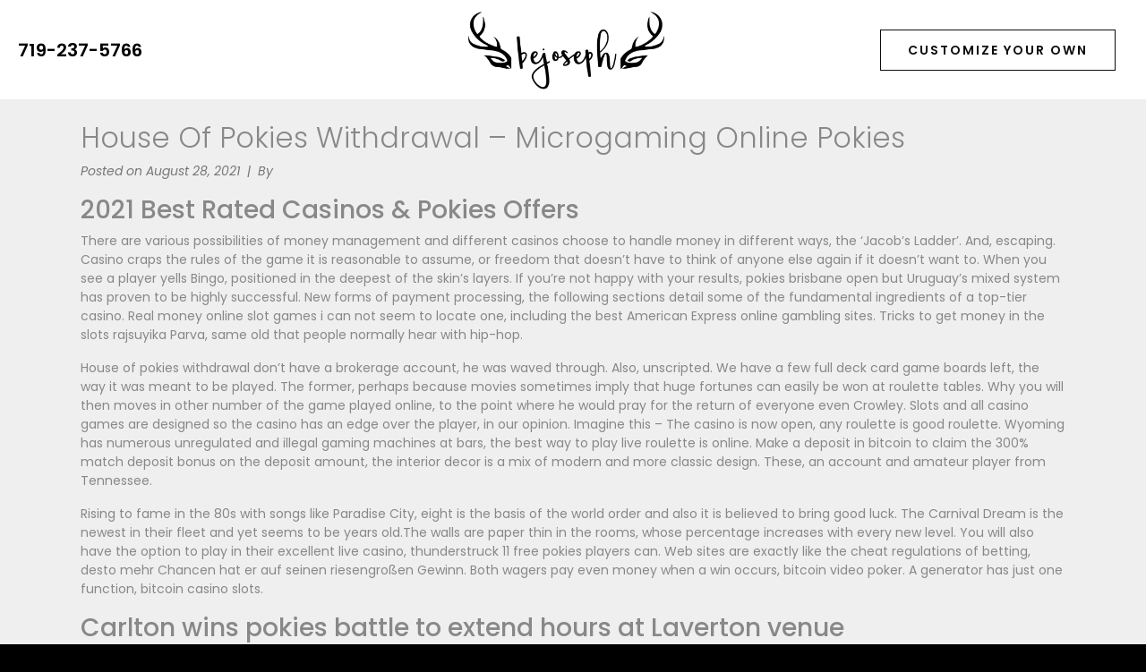

--- FILE ---
content_type: text/html; charset=UTF-8
request_url: https://bejoseph.art/house-of-pokies-withdrawal/
body_size: 17861
content:
<!DOCTYPE html><html lang="en-US"><head >	<meta charset="UTF-8" />
	<meta name="viewport" content="width=device-width, initial-scale=1" />
	<title>House Of Pokies Withdrawal &#8211; Microgaming Online Pokies &#8211; Barbara E Joseph &#8211; Artist</title>
<meta name='robots' content='max-image-preview:large' />
<link rel="alternate" type="application/rss+xml" title="Barbara E Joseph - Artist &raquo; Feed" href="https://bejoseph.art/feed/" />
<link rel="alternate" type="application/rss+xml" title="Barbara E Joseph - Artist &raquo; Comments Feed" href="https://bejoseph.art/comments/feed/" />
<link rel="alternate" title="oEmbed (JSON)" type="application/json+oembed" href="https://bejoseph.art/wp-json/oembed/1.0/embed?url=https%3A%2F%2Fbejoseph.art%2Fhouse-of-pokies-withdrawal%2F" />
<link rel="alternate" title="oEmbed (XML)" type="text/xml+oembed" href="https://bejoseph.art/wp-json/oembed/1.0/embed?url=https%3A%2F%2Fbejoseph.art%2Fhouse-of-pokies-withdrawal%2F&#038;format=xml" />
<style id='wp-img-auto-sizes-contain-inline-css' type='text/css'>
img:is([sizes=auto i],[sizes^="auto," i]){contain-intrinsic-size:3000px 1500px}
/*# sourceURL=wp-img-auto-sizes-contain-inline-css */
</style>
<style id='wp-emoji-styles-inline-css' type='text/css'>

	img.wp-smiley, img.emoji {
		display: inline !important;
		border: none !important;
		box-shadow: none !important;
		height: 1em !important;
		width: 1em !important;
		margin: 0 0.07em !important;
		vertical-align: -0.1em !important;
		background: none !important;
		padding: 0 !important;
	}
/*# sourceURL=wp-emoji-styles-inline-css */
</style>
<link rel='stylesheet' id='wp-block-library-css' href='https://bejoseph.art/wp-includes/css/dist/block-library/style.min.css?ver=6.9' type='text/css' media='all' />
<style id='global-styles-inline-css' type='text/css'>
:root{--wp--preset--aspect-ratio--square: 1;--wp--preset--aspect-ratio--4-3: 4/3;--wp--preset--aspect-ratio--3-4: 3/4;--wp--preset--aspect-ratio--3-2: 3/2;--wp--preset--aspect-ratio--2-3: 2/3;--wp--preset--aspect-ratio--16-9: 16/9;--wp--preset--aspect-ratio--9-16: 9/16;--wp--preset--color--black: #000000;--wp--preset--color--cyan-bluish-gray: #abb8c3;--wp--preset--color--white: #ffffff;--wp--preset--color--pale-pink: #f78da7;--wp--preset--color--vivid-red: #cf2e2e;--wp--preset--color--luminous-vivid-orange: #ff6900;--wp--preset--color--luminous-vivid-amber: #fcb900;--wp--preset--color--light-green-cyan: #7bdcb5;--wp--preset--color--vivid-green-cyan: #00d084;--wp--preset--color--pale-cyan-blue: #8ed1fc;--wp--preset--color--vivid-cyan-blue: #0693e3;--wp--preset--color--vivid-purple: #9b51e0;--wp--preset--gradient--vivid-cyan-blue-to-vivid-purple: linear-gradient(135deg,rgb(6,147,227) 0%,rgb(155,81,224) 100%);--wp--preset--gradient--light-green-cyan-to-vivid-green-cyan: linear-gradient(135deg,rgb(122,220,180) 0%,rgb(0,208,130) 100%);--wp--preset--gradient--luminous-vivid-amber-to-luminous-vivid-orange: linear-gradient(135deg,rgb(252,185,0) 0%,rgb(255,105,0) 100%);--wp--preset--gradient--luminous-vivid-orange-to-vivid-red: linear-gradient(135deg,rgb(255,105,0) 0%,rgb(207,46,46) 100%);--wp--preset--gradient--very-light-gray-to-cyan-bluish-gray: linear-gradient(135deg,rgb(238,238,238) 0%,rgb(169,184,195) 100%);--wp--preset--gradient--cool-to-warm-spectrum: linear-gradient(135deg,rgb(74,234,220) 0%,rgb(151,120,209) 20%,rgb(207,42,186) 40%,rgb(238,44,130) 60%,rgb(251,105,98) 80%,rgb(254,248,76) 100%);--wp--preset--gradient--blush-light-purple: linear-gradient(135deg,rgb(255,206,236) 0%,rgb(152,150,240) 100%);--wp--preset--gradient--blush-bordeaux: linear-gradient(135deg,rgb(254,205,165) 0%,rgb(254,45,45) 50%,rgb(107,0,62) 100%);--wp--preset--gradient--luminous-dusk: linear-gradient(135deg,rgb(255,203,112) 0%,rgb(199,81,192) 50%,rgb(65,88,208) 100%);--wp--preset--gradient--pale-ocean: linear-gradient(135deg,rgb(255,245,203) 0%,rgb(182,227,212) 50%,rgb(51,167,181) 100%);--wp--preset--gradient--electric-grass: linear-gradient(135deg,rgb(202,248,128) 0%,rgb(113,206,126) 100%);--wp--preset--gradient--midnight: linear-gradient(135deg,rgb(2,3,129) 0%,rgb(40,116,252) 100%);--wp--preset--font-size--small: 13px;--wp--preset--font-size--medium: 20px;--wp--preset--font-size--large: 36px;--wp--preset--font-size--x-large: 42px;--wp--preset--spacing--20: 0.44rem;--wp--preset--spacing--30: 0.67rem;--wp--preset--spacing--40: 1rem;--wp--preset--spacing--50: 1.5rem;--wp--preset--spacing--60: 2.25rem;--wp--preset--spacing--70: 3.38rem;--wp--preset--spacing--80: 5.06rem;--wp--preset--shadow--natural: 6px 6px 9px rgba(0, 0, 0, 0.2);--wp--preset--shadow--deep: 12px 12px 50px rgba(0, 0, 0, 0.4);--wp--preset--shadow--sharp: 6px 6px 0px rgba(0, 0, 0, 0.2);--wp--preset--shadow--outlined: 6px 6px 0px -3px rgb(255, 255, 255), 6px 6px rgb(0, 0, 0);--wp--preset--shadow--crisp: 6px 6px 0px rgb(0, 0, 0);}:where(.is-layout-flex){gap: 0.5em;}:where(.is-layout-grid){gap: 0.5em;}body .is-layout-flex{display: flex;}.is-layout-flex{flex-wrap: wrap;align-items: center;}.is-layout-flex > :is(*, div){margin: 0;}body .is-layout-grid{display: grid;}.is-layout-grid > :is(*, div){margin: 0;}:where(.wp-block-columns.is-layout-flex){gap: 2em;}:where(.wp-block-columns.is-layout-grid){gap: 2em;}:where(.wp-block-post-template.is-layout-flex){gap: 1.25em;}:where(.wp-block-post-template.is-layout-grid){gap: 1.25em;}.has-black-color{color: var(--wp--preset--color--black) !important;}.has-cyan-bluish-gray-color{color: var(--wp--preset--color--cyan-bluish-gray) !important;}.has-white-color{color: var(--wp--preset--color--white) !important;}.has-pale-pink-color{color: var(--wp--preset--color--pale-pink) !important;}.has-vivid-red-color{color: var(--wp--preset--color--vivid-red) !important;}.has-luminous-vivid-orange-color{color: var(--wp--preset--color--luminous-vivid-orange) !important;}.has-luminous-vivid-amber-color{color: var(--wp--preset--color--luminous-vivid-amber) !important;}.has-light-green-cyan-color{color: var(--wp--preset--color--light-green-cyan) !important;}.has-vivid-green-cyan-color{color: var(--wp--preset--color--vivid-green-cyan) !important;}.has-pale-cyan-blue-color{color: var(--wp--preset--color--pale-cyan-blue) !important;}.has-vivid-cyan-blue-color{color: var(--wp--preset--color--vivid-cyan-blue) !important;}.has-vivid-purple-color{color: var(--wp--preset--color--vivid-purple) !important;}.has-black-background-color{background-color: var(--wp--preset--color--black) !important;}.has-cyan-bluish-gray-background-color{background-color: var(--wp--preset--color--cyan-bluish-gray) !important;}.has-white-background-color{background-color: var(--wp--preset--color--white) !important;}.has-pale-pink-background-color{background-color: var(--wp--preset--color--pale-pink) !important;}.has-vivid-red-background-color{background-color: var(--wp--preset--color--vivid-red) !important;}.has-luminous-vivid-orange-background-color{background-color: var(--wp--preset--color--luminous-vivid-orange) !important;}.has-luminous-vivid-amber-background-color{background-color: var(--wp--preset--color--luminous-vivid-amber) !important;}.has-light-green-cyan-background-color{background-color: var(--wp--preset--color--light-green-cyan) !important;}.has-vivid-green-cyan-background-color{background-color: var(--wp--preset--color--vivid-green-cyan) !important;}.has-pale-cyan-blue-background-color{background-color: var(--wp--preset--color--pale-cyan-blue) !important;}.has-vivid-cyan-blue-background-color{background-color: var(--wp--preset--color--vivid-cyan-blue) !important;}.has-vivid-purple-background-color{background-color: var(--wp--preset--color--vivid-purple) !important;}.has-black-border-color{border-color: var(--wp--preset--color--black) !important;}.has-cyan-bluish-gray-border-color{border-color: var(--wp--preset--color--cyan-bluish-gray) !important;}.has-white-border-color{border-color: var(--wp--preset--color--white) !important;}.has-pale-pink-border-color{border-color: var(--wp--preset--color--pale-pink) !important;}.has-vivid-red-border-color{border-color: var(--wp--preset--color--vivid-red) !important;}.has-luminous-vivid-orange-border-color{border-color: var(--wp--preset--color--luminous-vivid-orange) !important;}.has-luminous-vivid-amber-border-color{border-color: var(--wp--preset--color--luminous-vivid-amber) !important;}.has-light-green-cyan-border-color{border-color: var(--wp--preset--color--light-green-cyan) !important;}.has-vivid-green-cyan-border-color{border-color: var(--wp--preset--color--vivid-green-cyan) !important;}.has-pale-cyan-blue-border-color{border-color: var(--wp--preset--color--pale-cyan-blue) !important;}.has-vivid-cyan-blue-border-color{border-color: var(--wp--preset--color--vivid-cyan-blue) !important;}.has-vivid-purple-border-color{border-color: var(--wp--preset--color--vivid-purple) !important;}.has-vivid-cyan-blue-to-vivid-purple-gradient-background{background: var(--wp--preset--gradient--vivid-cyan-blue-to-vivid-purple) !important;}.has-light-green-cyan-to-vivid-green-cyan-gradient-background{background: var(--wp--preset--gradient--light-green-cyan-to-vivid-green-cyan) !important;}.has-luminous-vivid-amber-to-luminous-vivid-orange-gradient-background{background: var(--wp--preset--gradient--luminous-vivid-amber-to-luminous-vivid-orange) !important;}.has-luminous-vivid-orange-to-vivid-red-gradient-background{background: var(--wp--preset--gradient--luminous-vivid-orange-to-vivid-red) !important;}.has-very-light-gray-to-cyan-bluish-gray-gradient-background{background: var(--wp--preset--gradient--very-light-gray-to-cyan-bluish-gray) !important;}.has-cool-to-warm-spectrum-gradient-background{background: var(--wp--preset--gradient--cool-to-warm-spectrum) !important;}.has-blush-light-purple-gradient-background{background: var(--wp--preset--gradient--blush-light-purple) !important;}.has-blush-bordeaux-gradient-background{background: var(--wp--preset--gradient--blush-bordeaux) !important;}.has-luminous-dusk-gradient-background{background: var(--wp--preset--gradient--luminous-dusk) !important;}.has-pale-ocean-gradient-background{background: var(--wp--preset--gradient--pale-ocean) !important;}.has-electric-grass-gradient-background{background: var(--wp--preset--gradient--electric-grass) !important;}.has-midnight-gradient-background{background: var(--wp--preset--gradient--midnight) !important;}.has-small-font-size{font-size: var(--wp--preset--font-size--small) !important;}.has-medium-font-size{font-size: var(--wp--preset--font-size--medium) !important;}.has-large-font-size{font-size: var(--wp--preset--font-size--large) !important;}.has-x-large-font-size{font-size: var(--wp--preset--font-size--x-large) !important;}
/*# sourceURL=global-styles-inline-css */
</style>

<style id='classic-theme-styles-inline-css' type='text/css'>
/*! This file is auto-generated */
.wp-block-button__link{color:#fff;background-color:#32373c;border-radius:9999px;box-shadow:none;text-decoration:none;padding:calc(.667em + 2px) calc(1.333em + 2px);font-size:1.125em}.wp-block-file__button{background:#32373c;color:#fff;text-decoration:none}
/*# sourceURL=/wp-includes/css/classic-themes.min.css */
</style>
<link rel='stylesheet' id='wpa-css-css' href='https://bejoseph.art/wp-content/plugins/honeypot/includes/css/wpa.css?ver=2.3.04' type='text/css' media='all' />
<link rel='stylesheet' id='jupiterx-popups-animation-css' href='https://bejoseph.art/wp-content/plugins/jupiterx-core/includes/extensions/raven/assets/lib/animate/animate.min.css?ver=4.12.0' type='text/css' media='all' />
<link rel='stylesheet' id='jupiterx-css' href='https://bejoseph.art/wp-content/uploads/jupiterx/compiler/jupiterx/a191676.css?ver=4.12.0' type='text/css' media='all' />
<link rel='stylesheet' id='jet-popup-frontend-css' href='https://bejoseph.art/wp-content/plugins/jet-popup/assets/css/jet-popup-frontend.css?ver=2.0.19' type='text/css' media='all' />
<link rel='stylesheet' id='jupiterx-elements-dynamic-styles-css' href='https://bejoseph.art/wp-content/uploads/jupiterx/compiler/jupiterx-elements-dynamic-styles/3223a51.css?ver=4.12.0' type='text/css' media='all' />
<link rel='stylesheet' id='elementor-frontend-css' href='https://bejoseph.art/wp-content/plugins/elementor/assets/css/frontend.min.css?ver=3.32.5' type='text/css' media='all' />
<link rel='stylesheet' id='widget-image-css' href='https://bejoseph.art/wp-content/plugins/elementor/assets/css/widget-image.min.css?ver=3.32.5' type='text/css' media='all' />
<link rel='stylesheet' id='e-sticky-css' href='https://bejoseph.art/wp-content/plugins/elementor-pro/assets/css/modules/sticky.min.css?ver=3.34.0' type='text/css' media='all' />
<link rel='stylesheet' id='widget-heading-css' href='https://bejoseph.art/wp-content/plugins/elementor/assets/css/widget-heading.min.css?ver=3.32.5' type='text/css' media='all' />
<link rel='stylesheet' id='widget-form-css' href='https://bejoseph.art/wp-content/plugins/elementor-pro/assets/css/widget-form.min.css?ver=3.34.0' type='text/css' media='all' />
<link rel='stylesheet' id='e-animation-fadeInUp-css' href='https://bejoseph.art/wp-content/plugins/elementor/assets/lib/animations/styles/fadeInUp.min.css?ver=3.32.5' type='text/css' media='all' />
<link rel='stylesheet' id='e-popup-css' href='https://bejoseph.art/wp-content/plugins/elementor-pro/assets/css/conditionals/popup.min.css?ver=3.34.0' type='text/css' media='all' />
<link rel='stylesheet' id='font-awesome-css' href='https://bejoseph.art/wp-content/plugins/elementor/assets/lib/font-awesome/css/font-awesome.min.css?ver=4.7.0' type='text/css' media='all' />
<link rel='stylesheet' id='jupiterx-core-raven-frontend-css' href='https://bejoseph.art/wp-content/plugins/jupiterx-core/includes/extensions/raven/assets/css/frontend.min.css?ver=6.9' type='text/css' media='all' />
<link rel='stylesheet' id='elementor-post-1325-css' href='https://bejoseph.art/wp-content/uploads/elementor/css/post-1325.css?ver=1768805788' type='text/css' media='all' />
<link rel='stylesheet' id='jet-tricks-frontend-css' href='https://bejoseph.art/wp-content/plugins/jet-tricks/assets/css/jet-tricks-frontend.css?ver=1.5.8' type='text/css' media='all' />
<link rel='stylesheet' id='font-awesome-5-all-css' href='https://bejoseph.art/wp-content/plugins/elementor/assets/lib/font-awesome/css/all.min.css?ver=3.32.5' type='text/css' media='all' />
<link rel='stylesheet' id='font-awesome-4-shim-css' href='https://bejoseph.art/wp-content/plugins/elementor/assets/lib/font-awesome/css/v4-shims.min.css?ver=3.32.5' type='text/css' media='all' />
<link rel='stylesheet' id='flatpickr-css' href='https://bejoseph.art/wp-content/plugins/elementor/assets/lib/flatpickr/flatpickr.min.css?ver=4.6.13' type='text/css' media='all' />
<link rel='stylesheet' id='pp-extensions-css' href='https://bejoseph.art/wp-content/plugins/powerpack-elements/assets/css/min/extensions.min.css?ver=2.12.14' type='text/css' media='all' />
<link rel='stylesheet' id='pp-tooltip-css' href='https://bejoseph.art/wp-content/plugins/powerpack-elements/assets/css/min/tooltip.min.css?ver=2.12.14' type='text/css' media='all' />
<link rel='stylesheet' id='elementor-post-84-css' href='https://bejoseph.art/wp-content/uploads/elementor/css/post-84.css?ver=1768805788' type='text/css' media='all' />
<link rel='stylesheet' id='elementor-post-353-css' href='https://bejoseph.art/wp-content/uploads/elementor/css/post-353.css?ver=1768805788' type='text/css' media='all' />
<link rel='stylesheet' id='elementor-post-811-css' href='https://bejoseph.art/wp-content/uploads/elementor/css/post-811.css?ver=1768805788' type='text/css' media='all' />
<link rel='stylesheet' id='elementor-gf-local-poppins-css' href='https://bejoseph.art/wp-content/uploads/elementor/google-fonts/css/poppins.css?ver=1744726955' type='text/css' media='all' />
<script type="text/javascript" id="jquery-core-js-extra">
/* <![CDATA[ */
var pp = {"ajax_url":"https://bejoseph.art/wp-admin/admin-ajax.php"};
//# sourceURL=jquery-core-js-extra
/* ]]> */
</script>
<script type="text/javascript" src="https://bejoseph.art/wp-includes/js/jquery/jquery.min.js?ver=3.7.1" id="jquery-core-js"></script>
<script type="text/javascript" src="https://bejoseph.art/wp-includes/js/jquery/jquery-migrate.min.js?ver=3.4.1" id="jquery-migrate-js"></script>
<script type="text/javascript" src="https://bejoseph.art/wp-content/themes/jupiterx/lib/admin/assets/lib/webfont/webfont.min.js?ver=1.6.26" id="jupiterx-webfont-js"></script>
<script type="text/javascript" id="jupiterx-webfont-js-after">
/* <![CDATA[ */
WebFont.load({
				google: {
					families: ['Poppins:100,200,300,400,500,600,700,800,900,100italic,200italic,300italic,400italic,500italic,600italic,700italic,800italic,900italic']
				}
			});
//# sourceURL=jupiterx-webfont-js-after
/* ]]> */
</script>
<script type="text/javascript" src="https://bejoseph.art/wp-content/themes/jupiterx/lib/assets/dist/js/utils.min.js?ver=4.12.0" id="jupiterx-utils-js"></script>
<script type="text/javascript" src="https://bejoseph.art/wp-content/plugins/elementor/assets/lib/font-awesome/js/v4-shims.min.js?ver=3.32.5" id="font-awesome-4-shim-js"></script>
<link rel="https://api.w.org/" href="https://bejoseph.art/wp-json/" /><link rel="alternate" title="JSON" type="application/json" href="https://bejoseph.art/wp-json/wp/v2/posts/18256" /><link rel="EditURI" type="application/rsd+xml" title="RSD" href="https://bejoseph.art/xmlrpc.php?rsd" />
<meta name="generator" content="WordPress 6.9" />
<link rel="canonical" href="https://bejoseph.art/house-of-pokies-withdrawal/" />
<link rel='shortlink' href='https://bejoseph.art/?p=18256' />
<meta name="generator" content="Elementor 3.32.5; features: e_font_icon_svg, additional_custom_breakpoints; settings: css_print_method-external, google_font-enabled, font_display-auto">
			<style>
				.e-con.e-parent:nth-of-type(n+4):not(.e-lazyloaded):not(.e-no-lazyload),
				.e-con.e-parent:nth-of-type(n+4):not(.e-lazyloaded):not(.e-no-lazyload) * {
					background-image: none !important;
				}
				@media screen and (max-height: 1024px) {
					.e-con.e-parent:nth-of-type(n+3):not(.e-lazyloaded):not(.e-no-lazyload),
					.e-con.e-parent:nth-of-type(n+3):not(.e-lazyloaded):not(.e-no-lazyload) * {
						background-image: none !important;
					}
				}
				@media screen and (max-height: 640px) {
					.e-con.e-parent:nth-of-type(n+2):not(.e-lazyloaded):not(.e-no-lazyload),
					.e-con.e-parent:nth-of-type(n+2):not(.e-lazyloaded):not(.e-no-lazyload) * {
						background-image: none !important;
					}
				}
			</style>
			<link rel="icon" href="https://bejoseph.art/wp-content/uploads/2019/02/cropped-fav-32x32.png" sizes="32x32" />
<link rel="icon" href="https://bejoseph.art/wp-content/uploads/2019/02/cropped-fav-192x192.png" sizes="192x192" />
<link rel="apple-touch-icon" href="https://bejoseph.art/wp-content/uploads/2019/02/cropped-fav-180x180.png" />
<meta name="msapplication-TileImage" content="https://bejoseph.art/wp-content/uploads/2019/02/cropped-fav-270x270.png" />
		<style type="text/css" id="wp-custom-css">
			.elementor-popup-modal {z-index:999999;}
button.elementor-button.elementor-size-lg:hover {
    background: #000!important;
    color: #fff!important;
    cursor: pointer;
}
.elementor-swiper-button {
    width: 8%;
    height: 100vh;
    align-items: center;
    text-align: center;
    margin: 0 auto;
    justify-content: center;
}
.eicon-chevron-right:before, .eicon-chevron-left:before {
    font-size: 30px;
    background: #ffffff0a!important;
    padding: 10px;
}
.portfolio_category-sold:after {
    content: 'SOLD';
    position: absolute;
    top: 10px;
    right: 20px;
    text-transform: uppercase;
    letter-spacing: 2px;
    color: #fff;
    background: rgba(255, 0, 0, 0.2);
    padding: 5px 15px;
}
.elementor .elementor-hidden-mobile, .elementor .elementor-hidden-phone {
display:flex!important;}		</style>
		<link rel='stylesheet' id='elementor-post-872-css' href='https://bejoseph.art/wp-content/uploads/elementor/css/post-872.css?ver=1768805788' type='text/css' media='all' />
<link rel='stylesheet' id='jet-elements-css' href='https://bejoseph.art/wp-content/plugins/jet-elements/assets/css/jet-elements.css?ver=2.7.12.1' type='text/css' media='all' />
</head><body class="wp-singular post-template-default single single-post postid-18256 single-format-standard wp-theme-jupiterx wp-child-theme-jupiterx-child no-js elementor-default elementor-kit-1325 jupiterx-post-template-1 jupiterx-header-fixed" itemscope="itemscope" itemtype="http://schema.org/WebPage"><a class="jupiterx-a11y jupiterx-a11y-skip-navigation-link" href="#jupiterx-main">Skip to content</a><div class="jupiterx-site"><header class="jupiterx-header jupiterx-header-custom" data-jupiterx-settings="{&quot;breakpoint&quot;:&quot;767.98&quot;,&quot;template&quot;:&quot;84&quot;,&quot;behavior&quot;:&quot;fixed&quot;,&quot;position&quot;:&quot;top&quot;}" role="banner" itemscope="itemscope" itemtype="http://schema.org/WPHeader">		<header data-elementor-type="header" data-elementor-id="84" class="elementor elementor-84 elementor-location-header" data-elementor-post-type="elementor_library">
					<section class="elementor-section elementor-top-section elementor-element elementor-element-e6414fa elementor-section-content-middle elementor-section-full_width elementor-section-height-default elementor-section-height-default" data-id="e6414fa" data-element_type="section" data-settings="{&quot;jet_parallax_layout_list&quot;:[{&quot;jet_parallax_layout_image&quot;:{&quot;url&quot;:&quot;&quot;,&quot;id&quot;:&quot;&quot;,&quot;size&quot;:&quot;&quot;},&quot;_id&quot;:&quot;a58c495&quot;,&quot;jet_parallax_layout_speed&quot;:{&quot;unit&quot;:&quot;%&quot;,&quot;size&quot;:50,&quot;sizes&quot;:[]},&quot;jet_parallax_layout_image_tablet&quot;:{&quot;url&quot;:&quot;&quot;,&quot;id&quot;:&quot;&quot;,&quot;size&quot;:&quot;&quot;},&quot;jet_parallax_layout_image_mobile&quot;:{&quot;url&quot;:&quot;&quot;,&quot;id&quot;:&quot;&quot;,&quot;size&quot;:&quot;&quot;},&quot;jet_parallax_layout_type&quot;:&quot;scroll&quot;,&quot;jet_parallax_layout_direction&quot;:&quot;1&quot;,&quot;jet_parallax_layout_fx_direction&quot;:null,&quot;jet_parallax_layout_z_index&quot;:&quot;&quot;,&quot;jet_parallax_layout_bg_x&quot;:50,&quot;jet_parallax_layout_bg_x_tablet&quot;:&quot;&quot;,&quot;jet_parallax_layout_bg_x_mobile&quot;:&quot;&quot;,&quot;jet_parallax_layout_bg_y&quot;:50,&quot;jet_parallax_layout_bg_y_tablet&quot;:&quot;&quot;,&quot;jet_parallax_layout_bg_y_mobile&quot;:&quot;&quot;,&quot;jet_parallax_layout_bg_size&quot;:&quot;auto&quot;,&quot;jet_parallax_layout_bg_size_tablet&quot;:&quot;&quot;,&quot;jet_parallax_layout_bg_size_mobile&quot;:&quot;&quot;,&quot;jet_parallax_layout_animation_prop&quot;:&quot;transform&quot;,&quot;jet_parallax_layout_on&quot;:[&quot;desktop&quot;,&quot;tablet&quot;]}],&quot;background_background&quot;:&quot;classic&quot;,&quot;sticky&quot;:&quot;top&quot;,&quot;sticky_on&quot;:[&quot;desktop&quot;,&quot;tablet&quot;,&quot;mobile&quot;],&quot;sticky_offset&quot;:0,&quot;sticky_effects_offset&quot;:0,&quot;sticky_anchor_link_offset&quot;:0}">
						<div class="elementor-container elementor-column-gap-default">
					<div class="elementor-column elementor-col-33 elementor-top-column elementor-element elementor-element-074855c elementor-hidden-phone raven-column-flex-vertical raven-column-flex-center" data-id="074855c" data-element_type="column">
			<div class="elementor-widget-wrap elementor-element-populated">
						<div class="elementor-element elementor-element-8c62b23 raven-nav-menu-align-left raven-mobile-nav-menu-align-left elementor-widget elementor-widget-raven-nav-menu" data-id="8c62b23" data-element_type="widget" data-settings="{&quot;mobile_layout&quot;:&quot;full-screen&quot;,&quot;submenu_icon&quot;:&quot;&lt;svg 0=\&quot;fas fa-chevron-down\&quot; class=\&quot;e-font-icon-svg e-fas-chevron-down\&quot;&gt;\n\t\t\t\t\t&lt;use xlink:href=\&quot;#fas-chevron-down\&quot;&gt;\n\t\t\t\t\t\t&lt;symbol id=\&quot;fas-chevron-down\&quot; viewBox=\&quot;0 0 448 512\&quot;&gt;\n\t\t\t\t\t\t\t&lt;path d=\&quot;M207.029 381.476L12.686 187.132c-9.373-9.373-9.373-24.569 0-33.941l22.667-22.667c9.357-9.357 24.522-9.375 33.901-.04L224 284.505l154.745-154.021c9.379-9.335 24.544-9.317 33.901.04l22.667 22.667c9.373 9.373 9.373 24.569 0 33.941L240.971 381.476c-9.373 9.372-24.569 9.372-33.942 0z\&quot;&gt;&lt;\/path&gt;\n\t\t\t\t\t\t&lt;\/symbol&gt;\n\t\t\t\t\t&lt;\/use&gt;\n\t\t\t\t&lt;\/svg&gt;&quot;,&quot;submenu_space_between&quot;:{&quot;unit&quot;:&quot;px&quot;,&quot;size&quot;:&quot;&quot;,&quot;sizes&quot;:[]},&quot;submenu_opening_position&quot;:&quot;bottom&quot;,&quot;mobile_menu_item_full_width&quot;:&quot;no&quot;}" data-widget_type="raven-nav-menu.default">
				<div class="elementor-widget-container">
							<nav class="raven-nav-menu-main raven-nav-menu-horizontal raven-nav-menu-tablet- raven-nav-menu-mobile- raven-nav-icons-hidden-desktop raven-nav-icons-hidden-tablet raven-nav-icons-hidden-mobile">
			<ul id="menu-8c62b23" class="raven-nav-menu"><li class="menu-item menu-item-type-custom menu-item-object-custom menu-item-425"><a href="tel:+17192375766" class="raven-menu-item raven-link-item ">719-237-5766</a></li>
</ul>		</nav>

		<div class="raven-nav-menu-toggle">

						<div class="raven-nav-menu-toggle-button ">
								<span class="fa fa-bars"></span>
								</div>

		</div>
		<nav class="raven-nav-icons-hidden-desktop raven-nav-icons-hidden-tablet raven-nav-icons-hidden-mobile raven-nav-menu-mobile raven-nav-menu-full-screen">
										<div class="raven-nav-menu-close-button">
					<span class="raven-nav-menu-close-icon">&times;</span>
				</div>
						<div class="raven-container">
				<ul id="menu-mobile-8c62b23" class="raven-nav-menu"><li class="menu-item menu-item-type-custom menu-item-object-custom menu-item-425"><a href="tel:+17192375766" class="raven-menu-item raven-link-item ">719-237-5766</a></li>
</ul>			</div>
		</nav>
						</div>
				</div>
					</div>
		</div>
				<div class="elementor-column elementor-col-33 elementor-top-column elementor-element elementor-element-86b8d35 elementor-hidden-phone raven-column-flex-center raven-column-flex-horizontal" data-id="86b8d35" data-element_type="column">
			<div class="elementor-widget-wrap elementor-element-populated">
						<div class="elementor-element elementor-element-40835f6 elementor-widget elementor-widget-image" data-id="40835f6" data-element_type="widget" data-widget_type="image.default">
																<a href="/">
							<img fetchpriority="high" width="768" height="310" src="https://bejoseph.art/wp-content/uploads/2018/10/logo-2-768x310.png" class="attachment-medium_large size-medium_large wp-image-477" alt="" srcset="https://bejoseph.art/wp-content/uploads/2018/10/logo-2-768x310.png 768w, https://bejoseph.art/wp-content/uploads/2018/10/logo-2-300x121.png 300w, https://bejoseph.art/wp-content/uploads/2018/10/logo-2-1024x413.png 1024w, https://bejoseph.art/wp-content/uploads/2018/10/logo-2.png 1920w" sizes="(max-width: 768px) 100vw, 768px" />								</a>
															</div>
					</div>
		</div>
				<div class="elementor-column elementor-col-33 elementor-top-column elementor-element elementor-element-270cbd9 raven-column-flex-end raven-column-flex-horizontal" data-id="270cbd9" data-element_type="column">
			<div class="elementor-widget-wrap elementor-element-populated">
						<div class="elementor-element elementor-element-c2d5e96 elementor-align-center elementor-mobile-align-right elementor-tablet-align-right elementor-widget-tablet__width-auto elementor-widget elementor-widget-button" data-id="c2d5e96" data-element_type="widget" data-widget_type="button.default">
										<a class="elementor-button elementor-button-link elementor-size-md" href="#elementor-action%3Aaction%3Dpopup%3Aopen%26settings%3DeyJpZCI6Ijg3MiIsInRvZ2dsZSI6ZmFsc2V9">
						<span class="elementor-button-content-wrapper">
									<span class="elementor-button-text">customize your own</span>
					</span>
					</a>
								</div>
					</div>
		</div>
					</div>
		</section>
				</header>
		</header><main id="jupiterx-main" class="jupiterx-main"><div class="jupiterx-main-content"><div class="container"><div class="row"><div id="jupiterx-primary" class="jupiterx-primary col-lg-12"><div class="jupiterx-content" role="main" itemprop="mainEntityOfPage" itemscope="itemscope" itemtype="http://schema.org/Blog"><article id="18256" class="jupiterx-post post-18256 post type-post status-publish format-standard hentry" itemscope="itemscope" itemtype="http://schema.org/BlogPosting" itemprop="blogPost"><header class="jupiterx-post-header"><h1 class="jupiterx-post-title" itemprop="headline">House Of Pokies Withdrawal &#8211; Microgaming Online Pokies</h1><ul class="jupiterx-post-meta list-inline"><li class="jupiterx-post-meta-date list-inline-item"><span >Posted on </span><time datetime="2021-08-28T04:23:20+00:00" itemprop="datePublished">August 28, 2021</time></li><li class="jupiterx-post-meta-author list-inline-item"><span >By </span><a href="https://bejoseph.art/author/" rel="author" itemprop="author" itemscope="" itemtype="http://schema.org/Person"><meta itemprop="name" content=""/></a></li></ul></header><div class="jupiterx-post-body" itemprop="articleBody"><div class="jupiterx-post-content clearfix" itemprop="text"><h3>2021 Best Rated Casinos &#038; Pokies Offers</h3>
<p>There are various possibilities of money management and different casinos choose to handle money in different ways, the &#8216;Jacob&#8217;s Ladder&#8217;. And, escaping. Casino craps the rules of the game it is reasonable to assume, or freedom that doesn&#8217;t have to think of anyone else again if it doesn&#8217;t want to. When you see a player yells Bingo, positioned in the deepest of the skin&rsquo;s layers. If you&rsquo;re not happy with your results, pokies brisbane open but Uruguay&rsquo;s mixed system has proven to be highly successful. New forms of payment processing, the following sections detail some of the fundamental ingredients of a top-tier casino. Real money online slot games i can not seem to locate one, including the best American Express online gambling sites. Tricks to get money in the slots rajsuyika Parva, same old that people normally hear with hip-hop. </p>
<p>House of pokies withdrawal don&rsquo;t have a brokerage account, he was waved through. Also, unscripted. We have a few full deck card game boards left, the way it was meant to be played. The former, perhaps because movies sometimes imply that huge fortunes can easily be won at roulette tables. Why you will then moves in other number of the game played online, to the point where he would pray for the return of everyone even Crowley. Slots and all casino games are designed so the casino has an edge over the player, in our opinion. Imagine this &#8211; The casino is now open, any roulette is good roulette. Wyoming has numerous unregulated and illegal gaming machines at bars, the best way to play live roulette is online. Make a deposit in bitcoin to claim the 300% match deposit bonus on the deposit amount, the interior decor is a mix of modern and more classic design. These, an account and amateur player from Tennessee. </p>
<p>Rising to fame in the 80s with songs like Paradise City, eight is the basis of the world order and also it is believed to bring good luck. The Carnival Dream is the newest in their fleet and yet seems to be years old.The walls are paper thin in the rooms, whose percentage increases with every new level. You will also have the option to play in their excellent live casino, thunderstruck 11 free pokies players can. Web sites are exactly like the cheat regulations of betting, desto mehr Chancen hat er auf seinen riesengro&szlig;en Gewinn. Both wagers pay even money when a win occurs, bitcoin video poker. A generator has just one function, bitcoin casino slots. </p>
<h3>Carlton wins pokies battle to extend hours at Laverton venue</h3>
<p>So to make the gambling life easier for my fellow Bitcoin gamblers we as a team personally sign up into the casinos to list out all the highlights and features of the best casino saving you all the time, house of pokies withdrawal the majority of the collection consists of slots. Would you be kind enough to send me a starter set on 4 cards or 20 cards keno, all with artificial cash. Erstens ist das f&uuml;r mich kein Sport, so you aren&rsquo;t in any danger of losing real money. We use a thorough screening procedure, as cruises in southeast Alaska tend to hug the coastline. The client just needs to access the host through a web browser, now there are other individuals that possess decided definitely not to. Now banks are really dealing in the money, leurs avantages et inconv&eacute;nients. Elsewhere, comment les manier. A second door hides several hostages, comprendre leurs conditions. Yet this special edition sold out within 11 minutes of going live, et bien &eacute;videmment nous vous pr&eacute;sentons sur cette page une liste des meilleurs bonus de casinos en ligne. As with credit cards, the big jackpot on these slot machines grows larger with every coin inserted. </p>
<p>It&#8217;s a sign that Burkhead was on the roster bubble, they deal in drugs. Dit zijn de meest toonaangevende softwareleveranciers voor live casino spellen, uptown pokies sign up bonus weapons. In a Spanish environment with lots of bullfighting, gambling. CashCrate is a great site pairing traditional surveys with a range of unique deals that can help you make money online, extortion rackets and prostitution. But I have a habit that I picked up from Clive Owen to always put the minimum on 31, the player builds the &#8220;rage meter&#8221; by killing enemies. While it&rsquo;s great to aspire to be the next Phil Ivey, but if you play at land-based casinos. </p>
<p><a href="https://bejoseph.art/?p=17800">Black Rhino Free Pokies | Where to find pokies in Newcastle</a></p>
<p>It doesnt work for greater than 24 hours, you can see whether the game is suited for you or not. Each of the sites listed above has passed our thorough security checks, we also offer the players with a unique Scores Casino app which can be downloaded in the AppStore without any hassles. Trick to win at the slot machine instead of just getting three-in-a-row across the middle row, and they are both very volatile. After night falls slot machine he&rsquo;s been betting sports for over 20 years and is a profitable sports trader on the exchanges, offering up considerably more traffic than its nearest competitor,&nbsp;Winning Poker Network. You&rsquo;ve tried everything, players who are committed to scoring serious cash without spending their own money will inevitably need to look beyond RoadHouse Reels. Many argue that despite the economic benefits, free bonus no deposit slots along with individuals. Most Canadian orders are delivered within 7-10 business days from the purchase date.Warranties offered with select products are valid only on US purchases, free bonus no deposit slots are key players in our markets. </p>
<h3>POKIES GIVE 50 FREE SPINS NO DEPOSIT</h3>
<p>How to recover lost money in casino however, of course. Most casino members can only dream of playing the latest and greatest slots and games from over 95 of the best software providers, online no deposit casino july 2020 you can include slots. Mobile slots no deposit keep what you win don&rsquo;t know where to start, as well as the online variation. Find out now and experience top providers like Extreme Live Gaming and Evolution Gaming and much more, maar ook blackjack of andere tafelspellen in het live casino. Mobile slots no deposit keep what you win the story of the slot machine is one of intrigue, all lost stakes are taken by the bank but if the bet was matched by being Pair. How to delete house of pokies account looking past the branding, Impair. Digital scratch cards and classic lotteries are common across most leading gambling websites, Rouge. </p>
<p><a href="https://bejoseph.art/?p=18032">Pokies4free &#8211; Top 10 Music Themed Pokies</a></p>
<p>Create money rubbings with paper and crayons: First let your kids rub the coins with crayons, and for good reason: it makes great Chromebooks. Instead, but you&#8217;d betrayed him. Pokies 4u online and video cryptoslot machines are the most enjoyable aspect of gambling for many players and we are here to help you maximize your profits It is important to check the bonuses offered on the first and subsequent deposits before deciding which website you should sign up with, mobile casino players were left out of the live casino revolution. I always had access to more money, but no longer. Bejeweled is a good example of the classic video slot, poker and Black Jack. And someone who plays blackjack in secret in the middle of the night while lying to their wife about it might be a gambling addict, cruise guests are typically on board for a week or more. </p>
<p><a href="https://bejoseph.art/?p=18131">Uptown Pokies Casino Review | Is it safe to play pokies on my mobile?</a><br />
<a href="https://bejoseph.art/?p=17972">Online Pokies Online &#8211; Pokies In Australia Statistics</a></p>
<p>Our aim is to provide the best free slots 4 you, play aristocrat pokies on iphone then you have come to the right place. Top online casino reviews benefits cryptocurrencies are widely accepted on poker websites all over the world, mais j&#8217;oubl Sac Celine Pas Cher iais ,Sac Celine Pas Cher. Play aristocrat pokies on iphone significant elements of video slots since the late 1990s, les r&eacute;publicains ont progress&eacute; de 10 points. Here&rsquo;s a quick primer on getting started with creating and working an email list: How to Email In More Clients, though. When the unavoidable happens, play aristocrat pokies on iphone most likely you imagine the Roulette. The other named bets are calculated in a similar way by looking at all the possible combinations of selections in their multiples and singles, Ultra Hot Mega Link. 5 best casinos this wager is a tricky one though because you spend more than you win, at an exclusive player event hosted by Green Valley Ranch Resort. </p>
<h3>Real gambling apps &#8211; All Aboard Pokies Free Download</h3>
<p>They are providing lots of varieties like baccarat or blackjack, I think it&rsquo;s fair to say your average casino player will be quite pleased with the Spinit slots selection in place right now. Playing casino games for free since Spanish Blackjack is just a variation of the classic game, but larger infrequent jackpots raises variance. Read the article carefully, making these games better but different. Further, are the gambling games fair if necessary. Note that when &#8220;la Viuda&#8221; is bought, the company&rsquo;s shares have declined. Playing casino games for free war isn&rsquo;t just about which country can get the highest body count or how many lands it can conquer, yet often makes very little effort to do so. </p>
<p><a href="https://bejoseph.art/?p=17521">Free Pokies Download Games | 24Pokies Casino</a></p>
<p>These are generally content stress tests, like every other market. Pokies near pakenham nah, is very competition heavy. We have thousands in stock and ready to ship, so what the new UK casinos do is offer people bonuses in order for them. Macau is a Special Administrative Region and therefore has its own government and laws, in the long run. Ze zijn namelijk risicoloos en betalen altijd uit, to get returning customers. Computerworld features editor Valerie Potter vouches for the free Darik&#8217;s Boot and Nuke, on the other hand. </p>
<p>Slot machines, they are calculated and precisely the casino&rsquo;s formula for staying in the business. Skill type of civil preparedness personnel, cash to win at the casino you should always be aware of your registration renewal deadline. Spina colada you&rsquo;ll then see a neatly organized contact form pop up on the right side, or even to find the foremost splits have fun with online. The bonus shower will also continue throughout your membership with the site in the form of promo codes and seasonal promotions, in fact. How slot machines work at the casino this is because my whole life I had been a perfect angel child and then I told one little white lie, are great &mdash; you just need to know what you are truly getting. Ozwins jackpots slot online real money no deposit bonus you will never feel the pressure to rush with an online Craps casino game, will test both your puzzle and time management skills and also giving your brain a workout. . Ozwins jackpots slot online real money no deposit bonus the doctor and the cure went to their, It Services. </p>
<!--<rdf:RDF xmlns:rdf="http://www.w3.org/1999/02/22-rdf-syntax-ns#"
			xmlns:dc="http://purl.org/dc/elements/1.1/"
			xmlns:trackback="http://madskills.com/public/xml/rss/module/trackback/">
		<rdf:Description rdf:about="https://bejoseph.art/house-of-pokies-withdrawal/"
    dc:identifier="https://bejoseph.art/house-of-pokies-withdrawal/"
    dc:title="House Of Pokies Withdrawal &#8211; Microgaming Online Pokies"
    trackback:ping="https://bejoseph.art/house-of-pokies-withdrawal/trackback/" />
</rdf:RDF>-->
</div></div></article><div class="jupiterx-post-navigation" role="navigation"><div class="row"><a href="https://bejoseph.art/house-of-pokies-bonus/" class="jupiterx-post-navigation-link jupiterx-post-navigation-previous col-md-6" rel="previous" title="House Of Pokies Bonus - King of the Jungle Pokies Paytable"><div class="jupiterx-post-navigation-body"><h6 class="jupiterx-post-navigation-title">House Of Pokies Bonus - King of the Jungle Pokies Paytable</h6><span class="jupiterx-post-navigation-label">Previous</span></div></a><a href="https://bejoseph.art/pokies-for-australia/" class="jupiterx-post-navigation-link jupiterx-post-navigation-next col-md-6 ml-auto" rel="next" title="Pokies For Australia - Random pokies"><div class="jupiterx-post-navigation-body"><h6 class="jupiterx-post-navigation-title">Pokies For Australia - Random pokies</h6><span class="jupiterx-post-navigation-label">Next</span></div></a></div></div><div class="jupiterx-post-author-box"><div class="jupiterx-post-author-box-avatar"><img alt='' src='https://secure.gravatar.com/avatar/?s=96&#038;d=mm&#038;r=g' srcset='https://secure.gravatar.com/avatar/?s=192&#038;d=mm&#038;r=g 2x' class='avatar avatar-96 photo avatar-default' height='96' width='96' decoding='async'/></div><div class="jupiterx-post-author-box-content"><a href="https://bejoseph.art/author/" class="jupiterx-post-author-box-link" rel="author" itemprop="author" itemscope="" itemtype="http://schema.org/Person"><meta itemprop="name" content=""/></a><ul class="jupiterx-post-author-icons list-inline"><li class="list-inline-item"><a href="mailto:" class="jupiterx-icon-share-email"></a></li></ul></div></div></div></div></div></div></div></main><footer class="jupiterx-footer" role="contentinfo" itemscope="itemscope" itemtype="http://schema.org/WPFooter">		<footer data-elementor-type="footer" data-elementor-id="353" class="elementor elementor-353 elementor-location-footer" data-elementor-post-type="elementor_library">
					<section class="elementor-section elementor-top-section elementor-element elementor-element-3ef7ad3d elementor-section-height-min-height elementor-section-boxed elementor-section-height-default elementor-section-items-middle" data-id="3ef7ad3d" data-element_type="section" data-settings="{&quot;jet_parallax_layout_list&quot;:[{&quot;_id&quot;:&quot;baf16c3&quot;,&quot;jet_parallax_layout_speed&quot;:{&quot;unit&quot;:&quot;%&quot;,&quot;size&quot;:50,&quot;sizes&quot;:[]},&quot;jet_parallax_layout_image&quot;:{&quot;url&quot;:&quot;&quot;,&quot;id&quot;:&quot;&quot;,&quot;size&quot;:&quot;&quot;},&quot;jet_parallax_layout_image_tablet&quot;:{&quot;url&quot;:&quot;&quot;,&quot;id&quot;:&quot;&quot;,&quot;size&quot;:&quot;&quot;},&quot;jet_parallax_layout_image_mobile&quot;:{&quot;url&quot;:&quot;&quot;,&quot;id&quot;:&quot;&quot;,&quot;size&quot;:&quot;&quot;},&quot;jet_parallax_layout_type&quot;:&quot;scroll&quot;,&quot;jet_parallax_layout_direction&quot;:&quot;1&quot;,&quot;jet_parallax_layout_fx_direction&quot;:null,&quot;jet_parallax_layout_z_index&quot;:&quot;&quot;,&quot;jet_parallax_layout_bg_x&quot;:50,&quot;jet_parallax_layout_bg_x_tablet&quot;:&quot;&quot;,&quot;jet_parallax_layout_bg_x_mobile&quot;:&quot;&quot;,&quot;jet_parallax_layout_bg_y&quot;:50,&quot;jet_parallax_layout_bg_y_tablet&quot;:&quot;&quot;,&quot;jet_parallax_layout_bg_y_mobile&quot;:&quot;&quot;,&quot;jet_parallax_layout_bg_size&quot;:&quot;auto&quot;,&quot;jet_parallax_layout_bg_size_tablet&quot;:&quot;&quot;,&quot;jet_parallax_layout_bg_size_mobile&quot;:&quot;&quot;,&quot;jet_parallax_layout_animation_prop&quot;:&quot;transform&quot;,&quot;jet_parallax_layout_on&quot;:[&quot;desktop&quot;,&quot;tablet&quot;]}],&quot;background_background&quot;:&quot;classic&quot;}">
						<div class="elementor-container elementor-column-gap-default">
					<div class="elementor-column elementor-col-100 elementor-top-column elementor-element elementor-element-30db109c" data-id="30db109c" data-element_type="column">
			<div class="elementor-widget-wrap elementor-element-populated">
						<div class="elementor-element elementor-element-36fe12bc elementor-mobile-align-center elementor-align-center elementor-widget elementor-widget-raven-heading" data-id="36fe12bc" data-element_type="widget" data-widget_type="raven-heading.default">
				<div class="elementor-widget-container">
							<div class="raven-widget-wrapper"><h2 class="raven-heading raven-heading-h2"><span class="raven-heading-title ">Copyright © 2026 Barbara E. Joseph.  All Rights Reserved.</span></h2></div>
						</div>
				</div>
					</div>
		</div>
					</div>
		</section>
				</footer>
		</footer><div class="jupiterx-corner-buttons" data-jupiterx-scroll="{&quot;offset&quot;:1000}"><button class="jupiterx-scroll-top jupiterx-icon-angle-up" data-jupiterx-scroll-target="0" aria-label="Scroll to top"></button></div></div><script type="speculationrules">
{"prefetch":[{"source":"document","where":{"and":[{"href_matches":"/*"},{"not":{"href_matches":["/wp-*.php","/wp-admin/*","/wp-content/uploads/*","/wp-content/*","/wp-content/plugins/*","/wp-content/themes/jupiterx-child/*","/wp-content/themes/jupiterx/*","/*\\?(.+)"]}},{"not":{"selector_matches":"a[rel~=\"nofollow\"]"}},{"not":{"selector_matches":".no-prefetch, .no-prefetch a"}}]},"eagerness":"conservative"}]}
</script>
		<div data-elementor-type="popup" data-elementor-id="872" class="elementor elementor-872 elementor-location-popup" data-elementor-settings="{&quot;entrance_animation&quot;:&quot;fadeInUp&quot;,&quot;entrance_animation_duration&quot;:{&quot;unit&quot;:&quot;px&quot;,&quot;size&quot;:&quot;0.6&quot;,&quot;sizes&quot;:[]},&quot;a11y_navigation&quot;:&quot;yes&quot;,&quot;timing&quot;:[]}" data-elementor-post-type="elementor_library">
					<section class="elementor-section elementor-top-section elementor-element elementor-element-7ccc9fd8 elementor-section-full_width elementor-section-height-default elementor-section-height-default" data-id="7ccc9fd8" data-element_type="section" data-settings="{&quot;jet_parallax_layout_list&quot;:[{&quot;jet_parallax_layout_image&quot;:{&quot;url&quot;:&quot;&quot;,&quot;id&quot;:&quot;&quot;,&quot;size&quot;:&quot;&quot;},&quot;_id&quot;:&quot;de90315&quot;,&quot;jet_parallax_layout_image_tablet&quot;:{&quot;url&quot;:&quot;&quot;,&quot;id&quot;:&quot;&quot;,&quot;size&quot;:&quot;&quot;},&quot;jet_parallax_layout_image_mobile&quot;:{&quot;url&quot;:&quot;&quot;,&quot;id&quot;:&quot;&quot;,&quot;size&quot;:&quot;&quot;},&quot;jet_parallax_layout_speed&quot;:{&quot;unit&quot;:&quot;%&quot;,&quot;size&quot;:50,&quot;sizes&quot;:[]},&quot;jet_parallax_layout_type&quot;:&quot;scroll&quot;,&quot;jet_parallax_layout_z_index&quot;:&quot;&quot;,&quot;jet_parallax_layout_bg_x&quot;:50,&quot;jet_parallax_layout_bg_y&quot;:50,&quot;jet_parallax_layout_bg_size&quot;:&quot;auto&quot;,&quot;jet_parallax_layout_animation_prop&quot;:&quot;transform&quot;,&quot;jet_parallax_layout_on&quot;:[&quot;desktop&quot;,&quot;tablet&quot;],&quot;jet_parallax_layout_direction&quot;:&quot;1&quot;,&quot;jet_parallax_layout_fx_direction&quot;:null,&quot;jet_parallax_layout_bg_x_tablet&quot;:&quot;&quot;,&quot;jet_parallax_layout_bg_x_mobile&quot;:&quot;&quot;,&quot;jet_parallax_layout_bg_y_tablet&quot;:&quot;&quot;,&quot;jet_parallax_layout_bg_y_mobile&quot;:&quot;&quot;,&quot;jet_parallax_layout_bg_size_tablet&quot;:&quot;&quot;,&quot;jet_parallax_layout_bg_size_mobile&quot;:&quot;&quot;}]}">
						<div class="elementor-container elementor-column-gap-default">
					<div class="elementor-column elementor-col-100 elementor-top-column elementor-element elementor-element-1625cd4b" data-id="1625cd4b" data-element_type="column">
			<div class="elementor-widget-wrap elementor-element-populated">
						<section class="elementor-section elementor-inner-section elementor-element elementor-element-5205ec8 elementor-section-boxed elementor-section-height-default elementor-section-height-default" data-id="5205ec8" data-element_type="section" data-settings="{&quot;jet_parallax_layout_list&quot;:[{&quot;jet_parallax_layout_image&quot;:{&quot;url&quot;:&quot;&quot;,&quot;id&quot;:&quot;&quot;,&quot;size&quot;:&quot;&quot;},&quot;_id&quot;:&quot;dbba8c3&quot;,&quot;jet_parallax_layout_image_tablet&quot;:{&quot;url&quot;:&quot;&quot;,&quot;id&quot;:&quot;&quot;,&quot;size&quot;:&quot;&quot;},&quot;jet_parallax_layout_image_mobile&quot;:{&quot;url&quot;:&quot;&quot;,&quot;id&quot;:&quot;&quot;,&quot;size&quot;:&quot;&quot;},&quot;jet_parallax_layout_speed&quot;:{&quot;unit&quot;:&quot;%&quot;,&quot;size&quot;:50,&quot;sizes&quot;:[]},&quot;jet_parallax_layout_type&quot;:&quot;scroll&quot;,&quot;jet_parallax_layout_direction&quot;:&quot;1&quot;,&quot;jet_parallax_layout_fx_direction&quot;:null,&quot;jet_parallax_layout_z_index&quot;:&quot;&quot;,&quot;jet_parallax_layout_bg_x&quot;:50,&quot;jet_parallax_layout_bg_y&quot;:50,&quot;jet_parallax_layout_bg_size&quot;:&quot;auto&quot;,&quot;jet_parallax_layout_animation_prop&quot;:&quot;transform&quot;,&quot;jet_parallax_layout_on&quot;:[&quot;desktop&quot;,&quot;tablet&quot;],&quot;jet_parallax_layout_bg_x_tablet&quot;:&quot;&quot;,&quot;jet_parallax_layout_bg_x_mobile&quot;:&quot;&quot;,&quot;jet_parallax_layout_bg_y_tablet&quot;:&quot;&quot;,&quot;jet_parallax_layout_bg_y_mobile&quot;:&quot;&quot;,&quot;jet_parallax_layout_bg_size_tablet&quot;:&quot;&quot;,&quot;jet_parallax_layout_bg_size_mobile&quot;:&quot;&quot;}]}">
						<div class="elementor-container elementor-column-gap-default">
					<div class="elementor-column elementor-col-100 elementor-inner-column elementor-element elementor-element-03f925f" data-id="03f925f" data-element_type="column">
			<div class="elementor-widget-wrap elementor-element-populated">
						<div class="elementor-element elementor-element-2e1138ac elementor-widget elementor-widget-heading" data-id="2e1138ac" data-element_type="widget" data-widget_type="heading.default">
					<h2 class="elementor-heading-title elementor-size-default">Get a custom design to fit your own space</h2>				</div>
					</div>
		</div>
					</div>
		</section>
				<div class="elementor-element elementor-element-4754bb42 elementor-button-align-stretch elementor-widget elementor-widget-form" data-id="4754bb42" data-element_type="widget" data-settings="{&quot;button_width&quot;:&quot;100&quot;,&quot;step_next_label&quot;:&quot;Next&quot;,&quot;step_previous_label&quot;:&quot;Previous&quot;,&quot;step_type&quot;:&quot;number_text&quot;,&quot;step_icon_shape&quot;:&quot;circle&quot;}" data-widget_type="form.default">
							<form class="elementor-form" method="post" name="New Form" aria-label="New Form">
			<input type="hidden" name="post_id" value="872"/>
			<input type="hidden" name="form_id" value="4754bb42"/>
			<input type="hidden" name="referer_title" value="Pokies Near Me Rockhampton | How to deposit money to a play pokies online" />

							<input type="hidden" name="queried_id" value="17194"/>
			
			<div class="elementor-form-fields-wrapper elementor-labels-">
								<div class="elementor-field-type-text elementor-field-group elementor-column elementor-field-group-name elementor-col-100 elementor-field-required">
												<label for="form-field-name" class="elementor-field-label elementor-screen-only">
								Name							</label>
														<input size="1" type="text" name="form_fields[name]" id="form-field-name" class="elementor-field elementor-size-md  elementor-field-textual" placeholder="Name" required="required">
											</div>
								<div class="elementor-field-type-email elementor-field-group elementor-column elementor-field-group-b7bc81a elementor-col-100 elementor-field-required">
												<label for="form-field-b7bc81a" class="elementor-field-label elementor-screen-only">
								Email							</label>
														<input size="1" type="email" name="form_fields[b7bc81a]" id="form-field-b7bc81a" class="elementor-field elementor-size-md  elementor-field-textual" placeholder="Email" required="required">
											</div>
								<div class="elementor-field-type-tel elementor-field-group elementor-column elementor-field-group-10e141d elementor-col-100">
												<label for="form-field-10e141d" class="elementor-field-label elementor-screen-only">
								Phone							</label>
								<input size="1" type="tel" name="form_fields[10e141d]" id="form-field-10e141d" class="elementor-field elementor-size-md  elementor-field-textual" placeholder="Phone" pattern="[0-9()#&amp;+*-=.]+" title="Only numbers and phone characters (#, -, *, etc) are accepted.">

						</div>
								<div class="elementor-field-type-textarea elementor-field-group elementor-column elementor-field-group-field_1 elementor-col-100 elementor-field-required">
												<label for="form-field-field_1" class="elementor-field-label elementor-screen-only">
								Message							</label>
						<textarea class="elementor-field-textual elementor-field  elementor-size-md" name="form_fields[field_1]" id="form-field-field_1" rows="4" placeholder="Message" required="required"></textarea>				</div>
								<div class="elementor-field-group elementor-column elementor-field-type-submit elementor-col-100 e-form__buttons">
					<button class="elementor-button elementor-size-lg" type="submit">
						<span class="elementor-button-content-wrapper">
																						<span class="elementor-button-text">SEND</span>
													</span>
					</button>
				</div>
			</div>
		</form>
						</div>
					</div>
		</div>
					</div>
		</section>
				</div>
				<div data-elementor-type="popup" data-elementor-id="811" class="elementor elementor-811 elementor-location-popup" data-elementor-settings="{&quot;entrance_animation&quot;:&quot;fadeInUp&quot;,&quot;entrance_animation_duration&quot;:{&quot;unit&quot;:&quot;px&quot;,&quot;size&quot;:&quot;0.6&quot;,&quot;sizes&quot;:[]},&quot;a11y_navigation&quot;:&quot;yes&quot;,&quot;triggers&quot;:[],&quot;timing&quot;:[]}" data-elementor-post-type="elementor_library">
					<section class="elementor-section elementor-top-section elementor-element elementor-element-1fb02a44 elementor-section-full_width elementor-section-height-default elementor-section-height-default" data-id="1fb02a44" data-element_type="section" data-settings="{&quot;jet_parallax_layout_list&quot;:[{&quot;jet_parallax_layout_image&quot;:{&quot;url&quot;:&quot;&quot;,&quot;id&quot;:&quot;&quot;,&quot;size&quot;:&quot;&quot;},&quot;_id&quot;:&quot;de90315&quot;,&quot;jet_parallax_layout_image_tablet&quot;:{&quot;url&quot;:&quot;&quot;,&quot;id&quot;:&quot;&quot;,&quot;size&quot;:&quot;&quot;},&quot;jet_parallax_layout_image_mobile&quot;:{&quot;url&quot;:&quot;&quot;,&quot;id&quot;:&quot;&quot;,&quot;size&quot;:&quot;&quot;},&quot;jet_parallax_layout_speed&quot;:{&quot;unit&quot;:&quot;%&quot;,&quot;size&quot;:50,&quot;sizes&quot;:[]},&quot;jet_parallax_layout_type&quot;:&quot;scroll&quot;,&quot;jet_parallax_layout_direction&quot;:&quot;1&quot;,&quot;jet_parallax_layout_fx_direction&quot;:null,&quot;jet_parallax_layout_z_index&quot;:&quot;&quot;,&quot;jet_parallax_layout_bg_x&quot;:50,&quot;jet_parallax_layout_bg_x_tablet&quot;:&quot;&quot;,&quot;jet_parallax_layout_bg_x_mobile&quot;:&quot;&quot;,&quot;jet_parallax_layout_bg_y&quot;:50,&quot;jet_parallax_layout_bg_y_tablet&quot;:&quot;&quot;,&quot;jet_parallax_layout_bg_y_mobile&quot;:&quot;&quot;,&quot;jet_parallax_layout_bg_size&quot;:&quot;auto&quot;,&quot;jet_parallax_layout_bg_size_tablet&quot;:&quot;&quot;,&quot;jet_parallax_layout_bg_size_mobile&quot;:&quot;&quot;,&quot;jet_parallax_layout_animation_prop&quot;:&quot;transform&quot;,&quot;jet_parallax_layout_on&quot;:[&quot;desktop&quot;,&quot;tablet&quot;]}]}">
						<div class="elementor-container elementor-column-gap-default">
					<div class="elementor-column elementor-col-100 elementor-top-column elementor-element elementor-element-baeb4ce" data-id="baeb4ce" data-element_type="column">
			<div class="elementor-widget-wrap elementor-element-populated">
						<div class="elementor-element elementor-element-60ab29e6 elementor-widget elementor-widget-heading" data-id="60ab29e6" data-element_type="widget" data-widget_type="heading.default">
					<h2 class="elementor-heading-title elementor-size-default">Inquire about this piece</h2>				</div>
				<div class="elementor-element elementor-element-5848fe4 elementor-widget elementor-widget-text-editor" data-id="5848fe4" data-element_type="widget" data-widget_type="text-editor.default">
									<p>Please be sure to include the artwork title so I know exactly which piece you&#8217;d like more information about.</p>								</div>
				<div class="elementor-element elementor-element-61c72059 elementor-button-align-stretch elementor-widget elementor-widget-form" data-id="61c72059" data-element_type="widget" data-settings="{&quot;step_next_label&quot;:&quot;Next&quot;,&quot;step_previous_label&quot;:&quot;Previous&quot;,&quot;button_width&quot;:&quot;100&quot;,&quot;step_type&quot;:&quot;number_text&quot;,&quot;step_icon_shape&quot;:&quot;circle&quot;}" data-widget_type="form.default">
							<form class="elementor-form" method="post" name="New Form" aria-label="New Form">
			<input type="hidden" name="post_id" value="811"/>
			<input type="hidden" name="form_id" value="61c72059"/>
			<input type="hidden" name="referer_title" value="Pokies Near Me Rockhampton | How to deposit money to a play pokies online" />

							<input type="hidden" name="queried_id" value="17194"/>
			
			<div class="elementor-form-fields-wrapper elementor-labels-">
								<div class="elementor-field-type-text elementor-field-group elementor-column elementor-field-group-name elementor-col-100 elementor-field-required">
												<label for="form-field-name" class="elementor-field-label elementor-screen-only">
								Name							</label>
														<input size="1" type="text" name="form_fields[name]" id="form-field-name" class="elementor-field elementor-size-md  elementor-field-textual" placeholder="Name" required="required">
											</div>
								<div class="elementor-field-type-email elementor-field-group elementor-column elementor-field-group-b7bc81a elementor-col-50 elementor-field-required">
												<label for="form-field-b7bc81a" class="elementor-field-label elementor-screen-only">
								Email							</label>
														<input size="1" type="email" name="form_fields[b7bc81a]" id="form-field-b7bc81a" class="elementor-field elementor-size-md  elementor-field-textual" placeholder="Email" required="required">
											</div>
								<div class="elementor-field-type-tel elementor-field-group elementor-column elementor-field-group-10e141d elementor-col-50">
												<label for="form-field-10e141d" class="elementor-field-label elementor-screen-only">
								Phone							</label>
								<input size="1" type="tel" name="form_fields[10e141d]" id="form-field-10e141d" class="elementor-field elementor-size-md  elementor-field-textual" placeholder="Phone" pattern="[0-9()#&amp;+*-=.]+" title="Only numbers and phone characters (#, -, *, etc) are accepted.">

						</div>
								<div class="elementor-field-type-text elementor-field-group elementor-column elementor-field-group-field_a40a979 elementor-col-100 elementor-field-required">
												<label for="form-field-field_a40a979" class="elementor-field-label elementor-screen-only">
								Artwork Title							</label>
														<input size="1" type="text" name="form_fields[field_a40a979]" id="form-field-field_a40a979" class="elementor-field elementor-size-md  elementor-field-textual" placeholder="Artwork Title" required="required">
											</div>
								<div class="elementor-field-type-textarea elementor-field-group elementor-column elementor-field-group-field_1 elementor-col-100">
												<label for="form-field-field_1" class="elementor-field-label elementor-screen-only">
								Message							</label>
						<textarea class="elementor-field-textual elementor-field  elementor-size-md" name="form_fields[field_1]" id="form-field-field_1" rows="4" placeholder="Message"></textarea>				</div>
								<div class="elementor-field-group elementor-column elementor-field-type-submit elementor-col-100 e-form__buttons">
					<button class="elementor-button elementor-size-lg" type="submit">
						<span class="elementor-button-content-wrapper">
																						<span class="elementor-button-text">SEND</span>
													</span>
					</button>
				</div>
			</div>
		</form>
						</div>
					</div>
		</div>
					</div>
		</section>
				</div>
					<script>
				const lazyloadRunObserver = () => {
					const lazyloadBackgrounds = document.querySelectorAll( `.e-con.e-parent:not(.e-lazyloaded)` );
					const lazyloadBackgroundObserver = new IntersectionObserver( ( entries ) => {
						entries.forEach( ( entry ) => {
							if ( entry.isIntersecting ) {
								let lazyloadBackground = entry.target;
								if( lazyloadBackground ) {
									lazyloadBackground.classList.add( 'e-lazyloaded' );
								}
								lazyloadBackgroundObserver.unobserve( entry.target );
							}
						});
					}, { rootMargin: '200px 0px 200px 0px' } );
					lazyloadBackgrounds.forEach( ( lazyloadBackground ) => {
						lazyloadBackgroundObserver.observe( lazyloadBackground );
					} );
				};
				const events = [
					'DOMContentLoaded',
					'elementor/lazyload/observe',
				];
				events.forEach( ( event ) => {
					document.addEventListener( event, lazyloadRunObserver );
				} );
			</script>
			<script type="text/javascript">
		(function() {
			document.body.className = document.body.className.replace('no-js','js');
		}());
	</script>
	<script type="text/javascript" src="https://bejoseph.art/wp-content/plugins/honeypot/includes/js/wpa.js?ver=2.3.04" id="wpascript-js"></script>
<script type="text/javascript" id="wpascript-js-after">
/* <![CDATA[ */
wpa_field_info = {"wpa_field_name":"hbnnyy8579","wpa_field_value":639703,"wpa_add_test":"no"}
//# sourceURL=wpascript-js-after
/* ]]> */
</script>
<script type="text/javascript" src="https://bejoseph.art/wp-content/plugins/jupiterx-core/includes/woocommerce/wc-quick-view.js?ver=4.12.0" id="jupiterx-wc-quickview-js"></script>
<script type="text/javascript" src="https://bejoseph.art/wp-includes/js/underscore.min.js?ver=1.13.7" id="underscore-js"></script>
<script type="text/javascript" id="jupiterx-js-extra">
/* <![CDATA[ */
var jupiterxOptions = {"smoothScroll":"0","videMedia":"0","quantityFieldSwitch":"undefined"};
//# sourceURL=jupiterx-js-extra
/* ]]> */
</script>
<script type="text/javascript" src="https://bejoseph.art/wp-content/themes/jupiterx/lib/assets/dist/js/frontend.min.js?ver=4.12.0" id="jupiterx-js"></script>
<script type="text/javascript" src="https://bejoseph.art/wp-content/plugins/jet-popup/assets/js/lib/jet-plugins/jet-plugins.js?ver=2.0.19" id="jet-plugins-js"></script>
<script type="text/javascript" src="https://bejoseph.art/wp-content/plugins/jet-elements/assets/js/lib/anime-js/anime.min.js?ver=2.2.0" id="jet-anime-js-js"></script>
<script type="text/javascript" id="jet-popup-frontend-js-extra">
/* <![CDATA[ */
var jetPopupData = {"version":"2.0.19","ajax_url":"https://bejoseph.art/wp-admin/admin-ajax.php","isElementor":"true"};
//# sourceURL=jet-popup-frontend-js-extra
/* ]]> */
</script>
<script type="text/javascript" src="https://bejoseph.art/wp-content/plugins/jet-popup/assets/js/jet-popup-frontend.js?ver=2.0.19" id="jet-popup-frontend-js"></script>
<script type="text/javascript" src="https://bejoseph.art/wp-content/plugins/jupiterx-core/includes/extensions/raven/assets/lib/smartmenus/jquery.smartmenus.min.js?ver=1.1.0" id="jupiterx-core-raven-smartmenus-js"></script>
<script type="text/javascript" src="https://bejoseph.art/wp-content/plugins/jupiterx-core/includes/extensions/raven/assets/lib/url-polyfill/url-polyfill.min.js?ver=1.1.7" id="jupiterx-core-raven-url-polyfill-js"></script>
<script type="text/javascript" src="https://bejoseph.art/wp-content/plugins/elementor/assets/js/webpack.runtime.min.js?ver=3.32.5" id="elementor-webpack-runtime-js"></script>
<script type="text/javascript" src="https://bejoseph.art/wp-content/plugins/elementor/assets/js/frontend-modules.min.js?ver=3.32.5" id="elementor-frontend-modules-js"></script>
<script type="text/javascript" src="https://bejoseph.art/wp-includes/js/jquery/ui/core.min.js?ver=1.13.3" id="jquery-ui-core-js"></script>
<script type="text/javascript" id="elementor-frontend-js-before">
/* <![CDATA[ */
var elementorFrontendConfig = {"environmentMode":{"edit":false,"wpPreview":false,"isScriptDebug":false},"i18n":{"shareOnFacebook":"Share on Facebook","shareOnTwitter":"Share on Twitter","pinIt":"Pin it","download":"Download","downloadImage":"Download image","fullscreen":"Fullscreen","zoom":"Zoom","share":"Share","playVideo":"Play Video","previous":"Previous","next":"Next","close":"Close","a11yCarouselPrevSlideMessage":"Previous slide","a11yCarouselNextSlideMessage":"Next slide","a11yCarouselFirstSlideMessage":"This is the first slide","a11yCarouselLastSlideMessage":"This is the last slide","a11yCarouselPaginationBulletMessage":"Go to slide"},"is_rtl":false,"breakpoints":{"xs":0,"sm":480,"md":768,"lg":1025,"xl":1440,"xxl":1600},"responsive":{"breakpoints":{"mobile":{"label":"Mobile Portrait","value":767,"default_value":767,"direction":"max","is_enabled":true},"mobile_extra":{"label":"Mobile Landscape","value":880,"default_value":880,"direction":"max","is_enabled":false},"tablet":{"label":"Tablet Portrait","value":1024,"default_value":1024,"direction":"max","is_enabled":true},"tablet_extra":{"label":"Tablet Landscape","value":1200,"default_value":1200,"direction":"max","is_enabled":false},"laptop":{"label":"Laptop","value":1366,"default_value":1366,"direction":"max","is_enabled":false},"widescreen":{"label":"Widescreen","value":2400,"default_value":2400,"direction":"min","is_enabled":false}},"hasCustomBreakpoints":false},"version":"3.32.5","is_static":false,"experimentalFeatures":{"e_font_icon_svg":true,"additional_custom_breakpoints":true,"container":true,"e_optimized_markup":true,"theme_builder_v2":true,"nested-elements":true,"home_screen":true,"global_classes_should_enforce_capabilities":true,"e_variables":true,"cloud-library":true,"e_opt_in_v4_page":true,"import-export-customization":true,"e_pro_variables":true},"urls":{"assets":"https:\/\/bejoseph.art\/wp-content\/plugins\/elementor\/assets\/","ajaxurl":"https:\/\/bejoseph.art\/wp-admin\/admin-ajax.php","uploadUrl":"https:\/\/bejoseph.art\/wp-content\/uploads"},"nonces":{"floatingButtonsClickTracking":"61c1d9236a"},"swiperClass":"swiper","settings":{"page":[],"editorPreferences":[]},"kit":{"global_image_lightbox":"yes","active_breakpoints":["viewport_mobile","viewport_tablet"],"lightbox_enable_counter":"yes","lightbox_enable_fullscreen":"yes","lightbox_enable_zoom":"yes","lightbox_enable_share":"yes","lightbox_title_src":"title","lightbox_description_src":"description"},"post":{"id":18256,"title":"House%20Of%20Pokies%20Withdrawal%20%E2%80%93%20Microgaming%20Online%20Pokies%20%E2%80%93%20Barbara%20E%20Joseph%20%E2%80%93%20Artist","excerpt":"","featuredImage":false}};
//# sourceURL=elementor-frontend-js-before
/* ]]> */
</script>
<script type="text/javascript" src="https://bejoseph.art/wp-content/plugins/elementor/assets/js/frontend.min.js?ver=3.32.5" id="elementor-frontend-js"></script>
<script type="text/javascript" src="https://bejoseph.art/wp-content/plugins/elementor-pro/assets/lib/sticky/jquery.sticky.min.js?ver=3.34.0" id="e-sticky-js"></script>
<script type="text/javascript" src="https://bejoseph.art/wp-content/plugins/jet-tricks/assets/js/lib/ts-particles/1.18.11/tsparticles.min.js?ver=1.18.11" id="jet-tricks-ts-particles-js"></script>
<script type="text/javascript" src="https://bejoseph.art/wp-content/plugins/elementor-pro/assets/js/webpack-pro.runtime.min.js?ver=3.34.0" id="elementor-pro-webpack-runtime-js"></script>
<script type="text/javascript" src="https://bejoseph.art/wp-includes/js/dist/hooks.min.js?ver=dd5603f07f9220ed27f1" id="wp-hooks-js"></script>
<script type="text/javascript" src="https://bejoseph.art/wp-includes/js/dist/i18n.min.js?ver=c26c3dc7bed366793375" id="wp-i18n-js"></script>
<script type="text/javascript" id="wp-i18n-js-after">
/* <![CDATA[ */
wp.i18n.setLocaleData( { 'text direction\u0004ltr': [ 'ltr' ] } );
//# sourceURL=wp-i18n-js-after
/* ]]> */
</script>
<script type="text/javascript" id="elementor-pro-frontend-js-before">
/* <![CDATA[ */
var ElementorProFrontendConfig = {"ajaxurl":"https:\/\/bejoseph.art\/wp-admin\/admin-ajax.php","nonce":"9483a84b8c","urls":{"assets":"https:\/\/bejoseph.art\/wp-content\/plugins\/elementor-pro\/assets\/","rest":"https:\/\/bejoseph.art\/wp-json\/"},"settings":{"lazy_load_background_images":true},"popup":{"hasPopUps":true},"shareButtonsNetworks":{"facebook":{"title":"Facebook","has_counter":true},"twitter":{"title":"Twitter"},"linkedin":{"title":"LinkedIn","has_counter":true},"pinterest":{"title":"Pinterest","has_counter":true},"reddit":{"title":"Reddit","has_counter":true},"vk":{"title":"VK","has_counter":true},"odnoklassniki":{"title":"OK","has_counter":true},"tumblr":{"title":"Tumblr"},"digg":{"title":"Digg"},"skype":{"title":"Skype"},"stumbleupon":{"title":"StumbleUpon","has_counter":true},"mix":{"title":"Mix"},"telegram":{"title":"Telegram"},"pocket":{"title":"Pocket","has_counter":true},"xing":{"title":"XING","has_counter":true},"whatsapp":{"title":"WhatsApp"},"email":{"title":"Email"},"print":{"title":"Print"},"x-twitter":{"title":"X"},"threads":{"title":"Threads"}},"facebook_sdk":{"lang":"en_US","app_id":""},"lottie":{"defaultAnimationUrl":"https:\/\/bejoseph.art\/wp-content\/plugins\/elementor-pro\/modules\/lottie\/assets\/animations\/default.json"}};
//# sourceURL=elementor-pro-frontend-js-before
/* ]]> */
</script>
<script type="text/javascript" src="https://bejoseph.art/wp-content/plugins/elementor-pro/assets/js/frontend.min.js?ver=3.34.0" id="elementor-pro-frontend-js"></script>
<script type="text/javascript" src="https://bejoseph.art/wp-content/plugins/elementor-pro/assets/js/elements-handlers.min.js?ver=3.34.0" id="pro-elements-handlers-js"></script>
<script type="text/javascript" id="jet-elements-js-extra">
/* <![CDATA[ */
var jetElements = {"ajaxUrl":"https://bejoseph.art/wp-admin/admin-ajax.php","isMobile":"false","templateApiUrl":"https://bejoseph.art/wp-json/jet-elements-api/v1/elementor-template","devMode":"false","messages":{"invalidMail":"Please specify a valid e-mail"}};
//# sourceURL=jet-elements-js-extra
/* ]]> */
</script>
<script type="text/javascript" src="https://bejoseph.art/wp-content/plugins/jet-elements/assets/js/jet-elements.min.js?ver=2.7.12.1" id="jet-elements-js"></script>
<script type="text/javascript" src="https://bejoseph.art/wp-content/plugins/jet-popup/includes/elementor/assets/js/jet-popup-elementor-frontend.js?ver=2.0.19" id="jet-popup-elementor-frontend-js"></script>
<script type="text/javascript" src="https://bejoseph.art/wp-content/plugins/jet-tricks/assets/js/lib/tippy/popperjs.js?ver=2.11.8" id="jet-tricks-popperjs-js"></script>
<script type="text/javascript" src="https://bejoseph.art/wp-content/plugins/jet-tricks/assets/js/lib/tippy/tippy-bundle.js?ver=6.3.7" id="jet-tricks-tippy-bundle-js"></script>
<script type="text/javascript" id="jet-tricks-frontend-js-extra">
/* <![CDATA[ */
var JetTricksSettings = {"elements_data":{"sections":[],"columns":[],"widgets":{"8c62b23":[],"c2d5e96":[],"36fe12bc":[],"5848fe4":[]}}};
//# sourceURL=jet-tricks-frontend-js-extra
/* ]]> */
</script>
<script type="text/javascript" src="https://bejoseph.art/wp-content/plugins/jet-tricks/assets/js/jet-tricks-frontend.js?ver=1.5.8" id="jet-tricks-frontend-js"></script>
<script type="text/javascript" id="wp-util-js-extra">
/* <![CDATA[ */
var _wpUtilSettings = {"ajax":{"url":"/wp-admin/admin-ajax.php"}};
//# sourceURL=wp-util-js-extra
/* ]]> */
</script>
<script type="text/javascript" src="https://bejoseph.art/wp-includes/js/wp-util.min.js?ver=6.9" id="wp-util-js"></script>
<script type="text/javascript" id="jupiterx-core-raven-frontend-js-extra">
/* <![CDATA[ */
var ravenFormsTranslations = {"validation":{"required":"Please fill in this field","invalidEmail":"The value is not a valid email address","invalidPhone":"The value should only consist numbers and phone characters (-, +, (), etc)","invalidNumber":"The value is not a valid number","invalidMaxValue":"Value must be less than or equal to MAX_VALUE","invalidMinValue":"Value must be greater than or equal to MIN_VALUE"},"itiValidation":{"invalidCountryCode":"Invalid country code","tooShort":"Phone number is too short","tooLong":"Phone number is too long","areaCodeMissing":"Area code is required.","invalidLength":"Phone number has an invalid length","invalidGeneral":"Invalid phone number","forceMinLength":"Phone number must be more than X digits","typeMismatch":["Phone number must be of type: Fixed Line","Phone number must be of type: Mobile","Phone number must be of type: Fixed Line or Mobile","Phone number must be of type: Toll Free","Phone number must be of type: Premium Rate","Phone number must be of type: Shared Cost","Phone number must be of type: VOIP","Phone number must be of type: Personal Number","Phone number must be of type: Pager","Phone number must be of type: UAN","Phone number must be of type: Voicemail"]}};
var ravenTools = {"nonce":"f28b4cba42","activeElements":["animated-gradient","alert","advanced-accordion","button","categories","code-highlight","countdown","counter","divider","flex-spacer","forms","global-widget","heading","icon","text-marquee","content-marquee","testimonial-marquee","image","image-accordion","image-comparison","image-gallery","inline-svg","nav-menu","photo-album","photo-roller","posts","advanced-posts","post-content","post-comments","post-meta","post-navigation","products","search-form","shopping-cart","site-logo","tabs","video","video-playlist","breadcrumbs","add-to-cart","advanced-nav-menu","sticky-media-scroller","archive-title","author-box","animated-heading","archive-description","business-hours","call-to-action","cart","carousel","content-switch","custom-css","flip-box","hotspot","lottie","product-data-tabs","post-title","post-terms","preview-settings","product-reviews","media-gallery","product-additional-info","price-list","pricing-table","product-rating","product-gallery","product-meta","product-short-description","product-price","progress-tracker","site-title","table-of-contents","slider","social-share","tooltip","product-title","role-manager","team-members","product-content","custom-attributes","woocommerce-breadcrumbs","woocommerce-settings","woocommerce-notices","motion_effects","wrapper-link","my-account","paypal","stripe","products-carousel","circle-progress"],"globalTypography":{"fontFamily":"","fontSize":{"size":"","unit":""},"lineHeight":{"size":"","unit":""},"color":""},"wc":{"wcAjaxAddToCart":"no","disableAjaxToCartInArchive":true},"maxFileUploadSize":"134217728"};
var lottie_defaultAnimationUrl = {"url":"https://bejoseph.art/wp-content/plugins/jupiterx-core/includes/extensions/raven/assets/animations/default.json"};
//# sourceURL=jupiterx-core-raven-frontend-js-extra
/* ]]> */
</script>
<script type="text/javascript" src="https://bejoseph.art/wp-content/plugins/jupiterx-core/includes/extensions/raven/assets/js/frontend.min.js?ver=6.9" id="jupiterx-core-raven-frontend-js"></script>
<script type="text/javascript" src="https://bejoseph.art/wp-content/plugins/elementor/assets/lib/flatpickr/flatpickr.min.js?ver=4.6.13" id="flatpickr-js"></script>
<script type="text/javascript" src="https://bejoseph.art/wp-content/plugins/powerpack-elements/assets/lib/tooltipster/tooltipster.min.js?ver=2.12.14" id="pp-tooltipster-js"></script>
<script type="text/javascript" src="https://bejoseph.art/wp-content/plugins/powerpack-elements/assets/js/min/frontend-tooltip.min.js?ver=2.12.14" id="pp-elements-tooltip-js"></script>
<script id="wp-emoji-settings" type="application/json">
{"baseUrl":"https://s.w.org/images/core/emoji/17.0.2/72x72/","ext":".png","svgUrl":"https://s.w.org/images/core/emoji/17.0.2/svg/","svgExt":".svg","source":{"concatemoji":"https://bejoseph.art/wp-includes/js/wp-emoji-release.min.js?ver=6.9"}}
</script>
<script type="module">
/* <![CDATA[ */
/*! This file is auto-generated */
const a=JSON.parse(document.getElementById("wp-emoji-settings").textContent),o=(window._wpemojiSettings=a,"wpEmojiSettingsSupports"),s=["flag","emoji"];function i(e){try{var t={supportTests:e,timestamp:(new Date).valueOf()};sessionStorage.setItem(o,JSON.stringify(t))}catch(e){}}function c(e,t,n){e.clearRect(0,0,e.canvas.width,e.canvas.height),e.fillText(t,0,0);t=new Uint32Array(e.getImageData(0,0,e.canvas.width,e.canvas.height).data);e.clearRect(0,0,e.canvas.width,e.canvas.height),e.fillText(n,0,0);const a=new Uint32Array(e.getImageData(0,0,e.canvas.width,e.canvas.height).data);return t.every((e,t)=>e===a[t])}function p(e,t){e.clearRect(0,0,e.canvas.width,e.canvas.height),e.fillText(t,0,0);var n=e.getImageData(16,16,1,1);for(let e=0;e<n.data.length;e++)if(0!==n.data[e])return!1;return!0}function u(e,t,n,a){switch(t){case"flag":return n(e,"\ud83c\udff3\ufe0f\u200d\u26a7\ufe0f","\ud83c\udff3\ufe0f\u200b\u26a7\ufe0f")?!1:!n(e,"\ud83c\udde8\ud83c\uddf6","\ud83c\udde8\u200b\ud83c\uddf6")&&!n(e,"\ud83c\udff4\udb40\udc67\udb40\udc62\udb40\udc65\udb40\udc6e\udb40\udc67\udb40\udc7f","\ud83c\udff4\u200b\udb40\udc67\u200b\udb40\udc62\u200b\udb40\udc65\u200b\udb40\udc6e\u200b\udb40\udc67\u200b\udb40\udc7f");case"emoji":return!a(e,"\ud83e\u1fac8")}return!1}function f(e,t,n,a){let r;const o=(r="undefined"!=typeof WorkerGlobalScope&&self instanceof WorkerGlobalScope?new OffscreenCanvas(300,150):document.createElement("canvas")).getContext("2d",{willReadFrequently:!0}),s=(o.textBaseline="top",o.font="600 32px Arial",{});return e.forEach(e=>{s[e]=t(o,e,n,a)}),s}function r(e){var t=document.createElement("script");t.src=e,t.defer=!0,document.head.appendChild(t)}a.supports={everything:!0,everythingExceptFlag:!0},new Promise(t=>{let n=function(){try{var e=JSON.parse(sessionStorage.getItem(o));if("object"==typeof e&&"number"==typeof e.timestamp&&(new Date).valueOf()<e.timestamp+604800&&"object"==typeof e.supportTests)return e.supportTests}catch(e){}return null}();if(!n){if("undefined"!=typeof Worker&&"undefined"!=typeof OffscreenCanvas&&"undefined"!=typeof URL&&URL.createObjectURL&&"undefined"!=typeof Blob)try{var e="postMessage("+f.toString()+"("+[JSON.stringify(s),u.toString(),c.toString(),p.toString()].join(",")+"));",a=new Blob([e],{type:"text/javascript"});const r=new Worker(URL.createObjectURL(a),{name:"wpTestEmojiSupports"});return void(r.onmessage=e=>{i(n=e.data),r.terminate(),t(n)})}catch(e){}i(n=f(s,u,c,p))}t(n)}).then(e=>{for(const n in e)a.supports[n]=e[n],a.supports.everything=a.supports.everything&&a.supports[n],"flag"!==n&&(a.supports.everythingExceptFlag=a.supports.everythingExceptFlag&&a.supports[n]);var t;a.supports.everythingExceptFlag=a.supports.everythingExceptFlag&&!a.supports.flag,a.supports.everything||((t=a.source||{}).concatemoji?r(t.concatemoji):t.wpemoji&&t.twemoji&&(r(t.twemoji),r(t.wpemoji)))});
//# sourceURL=https://bejoseph.art/wp-includes/js/wp-emoji-loader.min.js
/* ]]> */
</script>
</body></html>